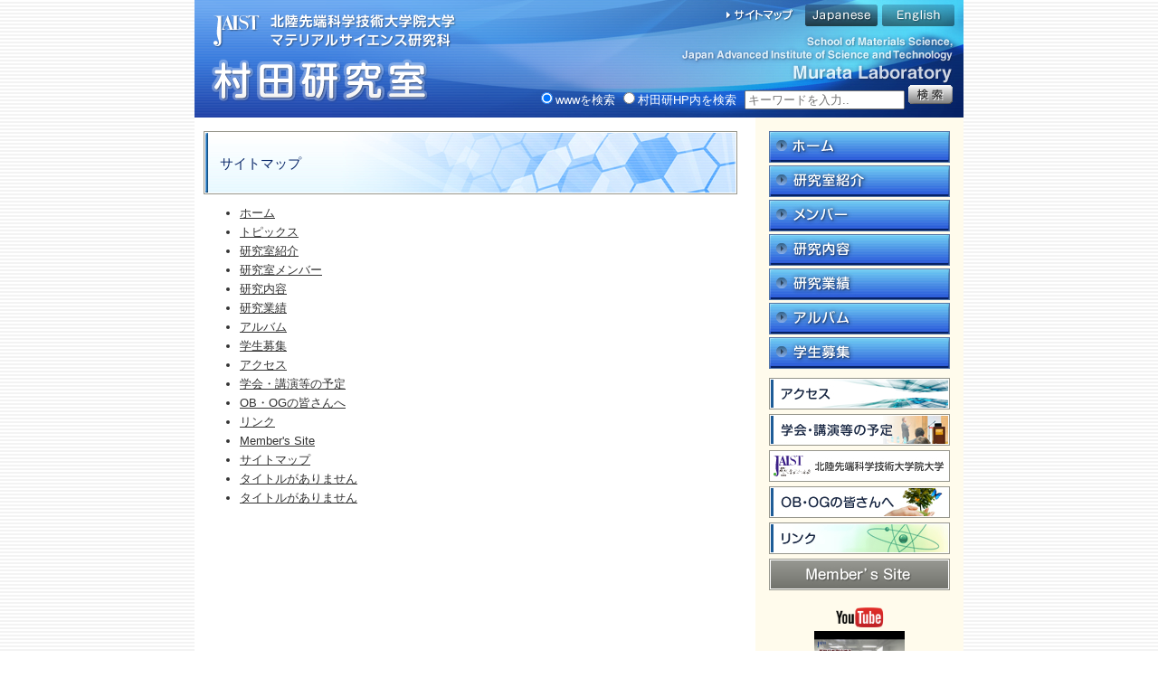

--- FILE ---
content_type: text/html; charset=UTF-8
request_url: https://www.jaist.ac.jp/ms/labs/murata/sitemap.html
body_size: 9593
content:
<?xml version="1.0" encoding="utf-8"?>
<!DOCTYPE html PUBLIC "-//W3C//DTD XHTML 1.0 Transitional//EN" "http://www.w3.org/TR/xhtml1/DTD/xhtml1-transitional.dtd">
<html xmlns="http://www.w3.org/1999/xhtml" xml:lang="ja" lang="ja">
  <head>
	<base href="https://www.jaist.ac.jp/ms/labs/murata/" />
	<meta http-equiv="Content-Type" content="text/html; charset=UTF-8" />
	<meta http-equiv="Content-Script-Type" content="text/javascript" />
	<meta http-equiv="Content-Style-Type" content="text/css" />
	<meta name="keywords" content="有機エレクトロニクス, 有機EL, OLED, 有機メモリ, 有機太陽電池, 分子エレクトロニクス, 劣化解析,有機センサー" />
	<meta name="description" content="村田研究室は、有機EL、有機太陽電池、有機メモリ、センサ、分子素子など有機エレクトロニクスや分子エレクトロニクスに関する研究を行っています。これらのデバイスの動作機構を詳細に理解することによって、有機分子の特徴を生かした高効率で耐久性に優れた有機デバイスの創出を目指しています。" />
	<link rel="stylesheet" type="text/css" href="style/style.css" />
	<script type="text/javascript" src="https://ajax.googleapis.com/ajax/libs/jquery/1.7.2/jquery.min.js"></script>
	<!--<script type="text/javascript" src="js/jquery.fontsize.js"></script>-->
	<title>サイトマップ | 村田研究室｜北陸先端科学技術大学院大学マテリアルサイエンス研究科</title>
  </head>
  <body>
	<div id="wrapper">
	  <div id="header">
		<h1><a href="index.html" class="bl">村田研究｜北陸先端科学技術大学院大学マテリアルサイエンス研究科</a></h1>
		<hr />
		<ul>
		  <li class="i1"><a href="sitemap.html" class="bl">サイトマップ</a></li>
		  <li class="i2"><a href="index.html" class="bl">Japanese</a></li>
		  <li class="i3"><a href="en/index.html" class="bl">English</a></li>
		</ul>
		<form action="search.html" method="get">
<label><input type="radio" name="search" value="www" checked="checked" />wwwを検索</label>
<label><input type="radio" name="search" value="hp" />村田研HP内を検索</label>
<input type="text" size="20" name="q" value="" placeholder="キーワードを入力.." />
<input id="search" type="submit" value="" />
</form>


	  </div>
	  <hr />
	  <div id="container" class="clearfix">
		<div id="side">
		  <ul id="navi" class="launcher">
			<li class="i1"><a href="index.html" class="bl">ホーム</a></li>
			<li class="i2"><a href="introduction.html" class="bl">研究室紹介</a></li>
			<li class="i3"><a href="member.html" class="bl">メンバー</a></li>
			<li class="i4">
			<a href="research.html" class="bl">研究内容</a>
			<ul>
			  <li><a href="research.html">はじめに</a></li>
			  <li><a href="research/oel.html">有機EL</a></li>
			  <li><a href="research/osc.html">有機薄膜太陽電池</a></li>
			  <li><a href="research/otm.html">有機トランジスタ・メモリ</a></li>
			  <li><a href="research/process.html">薄膜構造制御</a></li>
                          <li><a href="research/gold.html">金箔材料</a></li>
                          <li><a href="research/1.html">表面・界面の構造と電子状態</a></li> 
			  <li><a href="research/facility.html">研究設備</a></li>
			  <li><a href="research/past.html">過去の研究プロジェクト</a></li>
			</ul>
			</li>
			<li class="i5">
			<a href="javascript:;" class="bl">研究業績</a>
			<ul>
			  <li><a href="result/paper.html">発表論文</a></li>
			  <li><a href="result/conference.html">学会発表</a></li>
			  <li><a href="result/lecture.html">研究会・講演会</a></li>
			  <li><a href="result/publication.html">著作・新聞発表</a></li>
			  <li><a href="result/award.html">受賞</a></li>
			</ul>
			</li>
			<li class="i6">
			<a href="javascript:;" class="bl">アルバム</a>
			<ul>
			  <li><a href="album/highlight.html">受賞ハイライト</a></li>
			  <li><a href="album/photo.html">写真集</a></li>
			  <li><a href="album/seminar.html">セミナーなど</a></li>
			</ul>  
			</li>
			<li class="i7">
			<a href="javascript:;" class="bl">学生募集</a>
			<ul>
			  <li><a href="recruitment/prospective.html">受験生・配属希望の方へ</a></li>
			  <li><a href="recruitment/entire.html">入学から修了まで</a></li>
			  <li><a href="recruitment/employment.html">就職先一覧</a></li>
			</ul>  
			</li>
		  </ul>
		  <ul class="banner launcher">
			<li><a href="javascript:;"><img src="assets/templates/image/banner_1.jpg" alt="アクセス" width="200" height="35" /></a>
			<ul>
			  <li><a href="access/contact.html">連絡先</a></li>
			  <li><a href="access/university.html">本学へのアクセス</a></li>
			  <li><a href="access/photo.html">村田研究室へのアクセス写真版</a></li>
			</ul>  
			</li>
			<li><a href="schedule.html"><img src="assets/templates/image/banner_2.jpg" alt="学会・講演等の予定" width="200"/></a></li>
			<li><a href="http://www.jaist.ac.jp/index-j2.shtml" target="_blank"><img src="assets/templates/image/banner_3.jpg" alt="JAIST 北陸先端科学技術大学院大学" width="200" height="35" /></a></li>
			<li><a href="obog.html"><img src="assets/templates/image/banner_5.jpg" alt="OB・OGの皆さんへ" width="200" height="35" /></a></li>
			<li><a href="javascript:;"><img src="assets/templates/image/banner_6.jpg" alt="リンク" width="200" height="35" /></a>
			<ul>
			  <li><a href="link/conference.html">学会</a></li>
                          <li><a href="link/scientific+journal.html">学術雑誌</a></li>
			  <li><a href="link/local.html">地域情報</a></li>
			  <li><a href="link/jaist.html">JAIST生活関連</a></li>
			</ul>  
			</li>

			<li><a href="private.html"><img src="assets/templates/image/banner_8.jpg" alt="Member's Site" width="200" height="35" /></a></li>
                        <li><img src="content/images/YouTube-logo.png"  height="50" /></li>
                        <li><a href="https://www.youtube.com/watch?v=NVJMBkiL9PM" target="_blank"><img src="content/images/youtube_Murata_2021.jpg" alt="研究室紹介" width="100"/></a></li><br><br><p>youtube村田研究室紹介<p>
                        <li><a href="https://www.youtube.com/watch?v=hoSKIYOcr5s&sns=em" target="_blank"><img src="http://img.youtube.com/vi/hoSKIYOcr5s/default.jpg" alt="応用物理学領域紹介" width="100"/></a></li><br><br><p>youtube応用物理学領域紹介<p>
		  </ul>
		  <span id='badgeCont571132' style='width:126px'><script src='http://labs.researcherid.com/mashlets?el=badgeCont571132&mashlet=badge&showTitle=false&className=a&rid=J-8453-2012'></script></span>
<li><a href="http://www.jaist.ac.jp/ms/labs/murata/index.html" target="_blank"><img src="content/images/pamphlet.gif" alt="研究室紹介パンフレット" width="200"/></a></li><br><img src="content/images/pamph_m.jpg" alt="村田教授研究紹介"/><img src="content/images/pamph_s.jpg" alt="酒井助教研究紹介"/>
		</div>
		<hr />
		<div id="content">
<h2>サイトマップ</h2>
<ul><li><a href="https://www.jaist.ac.jp/ms/labs/murata/" title="ホーム" >ホーム</a></li>
<li><a href="/ms/labs/murata/topics.html" title="トピックス" >トピックス</a></li>
<li><a href="/ms/labs/murata/introduction.html" title="研究室紹介" >研究室紹介</a></li>
<li><a href="/ms/labs/murata/member.html" title="研究室メンバー" >研究室メンバー</a></li>
<li><a href="/ms/labs/murata/research.html" title="研究内容" >研究内容</a></li>
<li><a href="/ms/labs/murata/result/paper.html" title="研究業績" >研究業績</a></li>
<li><a href="/ms/labs/murata/album/highlight.html" title="アルバム" >アルバム</a></li>
<li><a href="/ms/labs/murata/recruitment/prospective.html" title="学生募集" >学生募集</a></li>
<li><a href="/ms/labs/murata/schedule.html" title="アクセス" >アクセス</a></li>
<li><a href="/ms/labs/murata/schedule.html" title="学会・講演等の予定" >学会・講演等の予定</a></li>
<li><a href="/ms/labs/murata/obog.html" title="OB・OGの皆さんへ" >OB・OGの皆さんへ</a></li>
<li><a href="/ms/labs/murata/link/conference.html" title="リンク" >リンク</a></li>
<li><a href="/ms/labs/murata/private.html" title="Member's Site" >Member's Site</a></li>
<li class="active"><a href="/ms/labs/murata/sitemap.html" title="サイトマップ" >サイトマップ</a></li>
<li><a href="/ms/labs/murata/1.html" title="タイトルがありません" >タイトルがありません</a></li>
<li class="last"><a href="/ms/labs/murata/2.html" title="タイトルがありません" >タイトルがありません</a></li>
</ul>
    </div>
    </div>
    <hr />
    <div id="footer">
    <ul>
      <li><a href="index.html">ホーム</a></li>
      <li><a href="introduction.html">研究室紹介</a></li>
      <li><a href="member.html">メンバー</a></li>
      <li><a href="research.html">研究内容</a></li>
      <li><a href="result/paper.html">研究業績</a></li>
      <li><a href="album/highlight.html">アルバム</a></li>
      <li><a href="recruitment/prospective.html">学生募集</a></li>
      <li class="last"><a href="sitemap.html">サイトマップ</a></li>
    </ul>
    <hr />
    <span id="copy">Copyright © Murata Laboratory. All rights reserved.</span>
    </div>
  </div>
  </body>
</html>


--- FILE ---
content_type: text/css; charset=UTF-8
request_url: https://www.jaist.ac.jp/ms/labs/murata/style/style.css
body_size: 7679
content:
html, body, ul, li, ol, dl, dd, dt, p, form, h1, h2, h3, h4, h5, h6, table, th, td {
margin: 0;
padding: 0;
}
html {
width: 100%;
height: 100%;
overflow-y: scroll;
}
body {
font-family: "Lucida Grande", Tahoma, Verdana, Arial, "Hiragino Kaku Gothic Pro", Meiryo, "MS PGothic", sans-serif;
line-height: 150%;
text-align: center;
height: 100%;
}
ol, ul, dl {
list-style-type: none;
}
img {
border: 0;
}
hr {
display: none;
}
.bl {
text-align: left;
display: block;
text-indent: -999em;
overflow: hidden;
}
.clearfix {
min-height: 1px;
zoom: 1;
}
.clearfix:after {
margin-top: 0px;
content: ".";
display: block;
clear: both;
height: 0;
visibility: hidden;
}
* html .clearfix {
height: 1px;
/*\*// */ height: auto;
overflow: hidden;
/* */ }
body {
background: url(../assets/templates/image/background.gif) repeat;
color: #333333;
height: 100%;
}
body, td {
font-size: 10pt;
}
body, td, th {
line-height: 160%;
}
th {
font-size: 9pt;
text-align: left;
}
a {
color: #333333;
}
a:hover {
color: #555555;
text-decoration: none;
}
a:active {
color: #333333;
}
#wrapper {
width: 850px;
margin: 0 auto;
text-align: left;
background: #fffbec;
}
#header {
position: relative;
background: url(../assets/templates/image/header.jpg) no-repeat;
height: 130px;
}
#header h1 {
position: absolute;
z-index: 1;
top: 0;
left: 0;
}
#header h1 a {
width: 300px;
height: 130px;
}
#header ul {
width: 252px;
position: absolute;
z-index: 2;
top: 5px;
right: 10px;
}
#header li {
float: left;
width: 80px;
}
#header li.i1 {
width: 75px;
margin: 3px 12px 0 0;
}
#header li.i1 a {
height: 18px;
}
#header li.i2 {
margin-right: 5px;
}
#header li a {
height: 24px;
}
#header form {
color: white;
position: absolute;
bottom: 9px;
right: 12px;
}
#header form input[type=text] {
margin-left: 5px;
}
#header form #search {
width: 49px;
height: 21px;
border: none;
padding: 0;
background: url(../assets/templates/image/search.jpg) no-repeat;
}
#container {
height: 100%;
padding-right: 15px;
}
#side {
padding-top: 15px;
padding-bottom: 45px;
text-align: center;
float: right;
width: 200px;
min-height: 100%;
}
#side .banner {
margin-bottom: 7px;
}
#side .banner li {
margin-bottom: 5px;
height: 35px;
}

#navi {
margin-bottom: 10px;
width: 200px;
}
#navi a {
width: 200px;
height: 35px;
margin-bottom: 3px;
background: url(../assets/templates/image/navi.jpg) no-repeat;
}
#navi li.i1 a {
background-position: 0px 0px;
}
#navi li.i1 a:hover {
background-position: -200px 0px;
}
#navi li.i1 a:active {
background-position: 0px 0px;
}
#navi li.i2 a {
background-position: 0px -38px;
}
#navi li.i2 a:hover {
background-position: -200px -38px;
}
#navi li.i2 a:active {
background-position: 0px -38px;
}
#navi li.i3 a {
background-position: 0px -76px;
}
#navi li.i3 a:hover {
background-position: -200px -76px;
}
#navi li.i3 a:active {
background-position: 0px -76px;
}
#navi li.i4 a {
background-position: 0px -114px;
}
/* #navi li.i4 a:hover {
background-position: -200px -114px;
}
#navi li.i4 a:active {
background-position: 0px -114px;
}*/ 
#navi li.i5 a {
background-position: 0px -152px;
}
/* #navi li.i5 a:hover {
background-position: -200px -152px;
}
#navi li.i5 a:active {
background-position: 0px -152px;
}*/ 
#navi li.i6 a {
background-position: 0px -190px;
}
/* #navi li.i6 a:hover {
background-position: -200px -190px;
}
#navi li.i6 a:active {
background-position: 0px -190px;
}*/ 
#navi li.i7 a {
background-position: 0px -228px;
}
/* #navi li.i7 a:hover {
background-position: -200px -228px;
}
#navi li.i7 a:active {
background-position: 0px -228px;
}
*/ 
#navi li.i4 a, #navi li.i5 a, #navi li.i6 a, #navi li.i7 a {
cursor:default;
}
#side .banner li li {
height: auto;
margin-bottom: 0; }

#side .launcher li {
position: relative; }

#side .launcher li:hover > ul {
display: block; }

#side .launcher ul {
display: none;
position: absolute;
top: 0px;
left: -173px;
z-index: 2;
border-top: solid 1px #8c8c87; }

#side .launcher ul li {
border-width: 0 1px 1px 1px;
border-style: solid;
border-color: #8c8c87; }

#side .launcher ul li a {
cursor:pointer;
padding-left: 8px;
font-size: 12px;
margin: 0;
width: 164px;
height: auto;
line-height: 24px;
display: block;
text-align: left;
color: #333333;
background: #dcdcd7; }

#side .launcher ul li a:hover {
background: #c8ebff;
text-decoration: underline;
}

#content {
padding-top: 15px;
padding-bottom: 45px;
padding-left: 10px;
width: 610px;
min-height: 667px;
background: white;
float: left;
}
#content div#slide {
width: 600px;
height: 250px;
background: #eeeeee;
margin-bottom: 20px;
}
#content h2 {
color: #082669;
margin-bottom: 10px;
font-size: 15px;
font-weight: normal;
padding-left: 18px;
padding-top: 28px;
height: 42px;
line-height: 15px;
overflow: hidden;
background: url(../assets/templates/image/caption.jpg) no-repeat;
}
#content h2#topics {
background: none;
padding: 0;
}
#content h2#topics a {
background: url(../assets/templates/image/caption_topics.jpg) no-repeat;
width: 600px;
height: 30px;
}
#content .archive_link {
text-decoration: none;
font-size: 11pt;
margin-right: 5px;
float: right;
}
#content h3 {
font-weight: normal;
font-size: 13px;
line-height: 13px;
overflow: hidden;
background: url(../assets/templates/image/caption_sub.jpg) no-repeat;
color: white;
padding-left: 13px;
padding-top: 9px;
height: 21px;
margin: 25px 0 10px;
}
#content h4 {
color: #333333;
border-left: 5px solid #082669;
border-bottom: 1px solid #082669;
padding: 0 6px;
margin: 25px 0 10px;
font-size: 10pt;
}
#content dl {
margin: 5px 10px 10px 10px;
}
#content dt {
background: url(../assets/templates/image/list.gif) no-repeat 0px center;
margin: 7px 0 0 0;
padding: 0 0 0 14px;
font-weight: bold;
}
#content dd {
/*border-bottom: 1px dotted #666666;*/
margin: 0 23px 0 0;
padding: 0 13px 0 12px;
}
#content p {
margin: 5px 20px 10px 20px;
}
#content ol, #content ul {
margin: 8px 30px 20px 40px;
}
#content ol ul, #content ul ul, #content ol ol, #content ul ol {
padding-top: 4px;
padding-bottom: 4px;
}
#content ol {
list-style-type: decimal;
}
#content ul {
list-style-type: disc;
}
#content table {
border-collapse: collapse;
margin: 10px 30px 20px;
width: 85%;
}
#content th {
color: white;
border-width: 1px;
border-style: solid;
border-color: #333333;
background: #3a90d9;
}
#content td {
border-width: 1px;
border-style: solid;
border-color: #333333;
color: #333333;
background: #e5f0fa;
}
#content th, #content td {
padding: 4px 6px;
}
#footer {
position: relative;
background: url(../assets/templates/image/footer.jpg) no-repeat;
height: 140px;
clear: both;
text-align: center;
}
#footer ul {
position: absolute;
top: 25px;
left: 21px;
}
#footer li {
display: inline;
border-width: 0 0 0 1px;
border-color: white;
border-style: solid;
padding: 0 3px 0 6px;
}
#footer li.last {
padding-right: 6px;
border-right-width: 1px;
}
#footer a {
line-height: 100%;
}
#footer, #footer a {
color: white;
text-decoration: none;
}
#footer a:hover {
text-decoration: underline;
}
#footer #copy {
position: absolute;
bottom: 22px;
right: 18px;
width: auto;
font-size: 80%;
}

/*------------------------------------------------------------*/
div#paper p {
 margin-left:2.5em;
 text-indent:-2.5em;
}
div#paper h4 {
  color: #3366ff
}